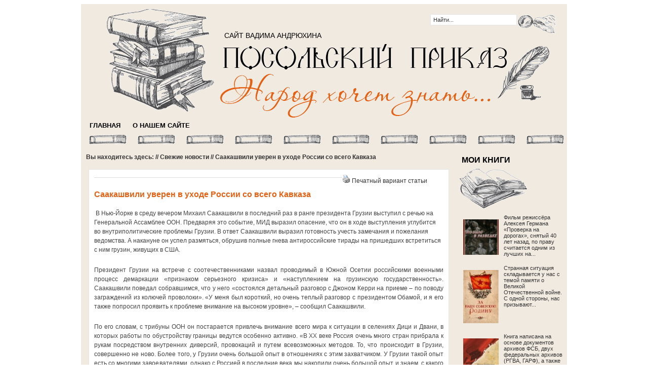

--- FILE ---
content_type: text/html; charset=UTF-8
request_url: http://www.posprikaz.ru/2013/09/saakashvili-uveren-v-uxode-rossii-so-vsego-kavkaza/
body_size: 12161
content:
<!DOCTYPE html PUBLIC "-//W3C//DTD XHTML 1.0 Transitional//EN" "http://www.w3.org/TR/xhtml1/DTD/xhtml1-transitional.dtd">
<html xmlns="http://www.w3.org/1999/xhtml">
<head profile="http://gmpg.org/xfn/11">
<meta http-equiv="Content-Type" content="text/html; charset=UTF-8" />
<title>
ПОСОЛЬСКИЙ ПРИКАЗ &raquo; Саакашвили уверен в уходе России со всего Кавказа</title>
<link rel="stylesheet" type="text/css" href="http://www.posprikaz.ru/wp-content/themes/channel/main.css" />
<link rel="alternate" type="application/rss+xml" title="ПОСОЛЬСКИЙ ПРИКАЗ RSS Feed" href="http://www.posprikaz.ru/feed/" />
<link rel="alternate" type="application/atom+xml" title="ПОСОЛЬСКИЙ ПРИКАЗ Atom Feed" href="http://www.posprikaz.ru/feed/atom/" />
<link rel="pingback" href="http://www.posprikaz.ru/xmlrpc.php" />
<link rel="shortcut icon" href="http://www.posprikaz.ru/wp-content/themes/channel/images/favicon.ico" />
<meta name='robots' content='max-image-preview:large' />
<script type="text/javascript">
window._wpemojiSettings = {"baseUrl":"https:\/\/s.w.org\/images\/core\/emoji\/14.0.0\/72x72\/","ext":".png","svgUrl":"https:\/\/s.w.org\/images\/core\/emoji\/14.0.0\/svg\/","svgExt":".svg","source":{"concatemoji":"http:\/\/www.posprikaz.ru\/wp-includes\/js\/wp-emoji-release.min.js"}};
/*! This file is auto-generated */
!function(e,a,t){var n,r,o,i=a.createElement("canvas"),p=i.getContext&&i.getContext("2d");function s(e,t){p.clearRect(0,0,i.width,i.height),p.fillText(e,0,0);e=i.toDataURL();return p.clearRect(0,0,i.width,i.height),p.fillText(t,0,0),e===i.toDataURL()}function c(e){var t=a.createElement("script");t.src=e,t.defer=t.type="text/javascript",a.getElementsByTagName("head")[0].appendChild(t)}for(o=Array("flag","emoji"),t.supports={everything:!0,everythingExceptFlag:!0},r=0;r<o.length;r++)t.supports[o[r]]=function(e){if(p&&p.fillText)switch(p.textBaseline="top",p.font="600 32px Arial",e){case"flag":return s("\ud83c\udff3\ufe0f\u200d\u26a7\ufe0f","\ud83c\udff3\ufe0f\u200b\u26a7\ufe0f")?!1:!s("\ud83c\uddfa\ud83c\uddf3","\ud83c\uddfa\u200b\ud83c\uddf3")&&!s("\ud83c\udff4\udb40\udc67\udb40\udc62\udb40\udc65\udb40\udc6e\udb40\udc67\udb40\udc7f","\ud83c\udff4\u200b\udb40\udc67\u200b\udb40\udc62\u200b\udb40\udc65\u200b\udb40\udc6e\u200b\udb40\udc67\u200b\udb40\udc7f");case"emoji":return!s("\ud83e\udef1\ud83c\udffb\u200d\ud83e\udef2\ud83c\udfff","\ud83e\udef1\ud83c\udffb\u200b\ud83e\udef2\ud83c\udfff")}return!1}(o[r]),t.supports.everything=t.supports.everything&&t.supports[o[r]],"flag"!==o[r]&&(t.supports.everythingExceptFlag=t.supports.everythingExceptFlag&&t.supports[o[r]]);t.supports.everythingExceptFlag=t.supports.everythingExceptFlag&&!t.supports.flag,t.DOMReady=!1,t.readyCallback=function(){t.DOMReady=!0},t.supports.everything||(n=function(){t.readyCallback()},a.addEventListener?(a.addEventListener("DOMContentLoaded",n,!1),e.addEventListener("load",n,!1)):(e.attachEvent("onload",n),a.attachEvent("onreadystatechange",function(){"complete"===a.readyState&&t.readyCallback()})),(e=t.source||{}).concatemoji?c(e.concatemoji):e.wpemoji&&e.twemoji&&(c(e.twemoji),c(e.wpemoji)))}(window,document,window._wpemojiSettings);
</script>
<style type="text/css">
img.wp-smiley,
img.emoji {
	display: inline !important;
	border: none !important;
	box-shadow: none !important;
	height: 1em !important;
	width: 1em !important;
	margin: 0 0.07em !important;
	vertical-align: -0.1em !important;
	background: none !important;
	padding: 0 !important;
}
</style>
	<link rel='stylesheet' id='wp-block-library-css' href='http://www.posprikaz.ru/wp-includes/css/dist/block-library/style.min.css' type='text/css' media='all' />
<link rel='stylesheet' id='classic-theme-styles-css' href='http://www.posprikaz.ru/wp-includes/css/classic-themes.min.css' type='text/css' media='all' />
<style id='global-styles-inline-css' type='text/css'>
body{--wp--preset--color--black: #000000;--wp--preset--color--cyan-bluish-gray: #abb8c3;--wp--preset--color--white: #ffffff;--wp--preset--color--pale-pink: #f78da7;--wp--preset--color--vivid-red: #cf2e2e;--wp--preset--color--luminous-vivid-orange: #ff6900;--wp--preset--color--luminous-vivid-amber: #fcb900;--wp--preset--color--light-green-cyan: #7bdcb5;--wp--preset--color--vivid-green-cyan: #00d084;--wp--preset--color--pale-cyan-blue: #8ed1fc;--wp--preset--color--vivid-cyan-blue: #0693e3;--wp--preset--color--vivid-purple: #9b51e0;--wp--preset--gradient--vivid-cyan-blue-to-vivid-purple: linear-gradient(135deg,rgba(6,147,227,1) 0%,rgb(155,81,224) 100%);--wp--preset--gradient--light-green-cyan-to-vivid-green-cyan: linear-gradient(135deg,rgb(122,220,180) 0%,rgb(0,208,130) 100%);--wp--preset--gradient--luminous-vivid-amber-to-luminous-vivid-orange: linear-gradient(135deg,rgba(252,185,0,1) 0%,rgba(255,105,0,1) 100%);--wp--preset--gradient--luminous-vivid-orange-to-vivid-red: linear-gradient(135deg,rgba(255,105,0,1) 0%,rgb(207,46,46) 100%);--wp--preset--gradient--very-light-gray-to-cyan-bluish-gray: linear-gradient(135deg,rgb(238,238,238) 0%,rgb(169,184,195) 100%);--wp--preset--gradient--cool-to-warm-spectrum: linear-gradient(135deg,rgb(74,234,220) 0%,rgb(151,120,209) 20%,rgb(207,42,186) 40%,rgb(238,44,130) 60%,rgb(251,105,98) 80%,rgb(254,248,76) 100%);--wp--preset--gradient--blush-light-purple: linear-gradient(135deg,rgb(255,206,236) 0%,rgb(152,150,240) 100%);--wp--preset--gradient--blush-bordeaux: linear-gradient(135deg,rgb(254,205,165) 0%,rgb(254,45,45) 50%,rgb(107,0,62) 100%);--wp--preset--gradient--luminous-dusk: linear-gradient(135deg,rgb(255,203,112) 0%,rgb(199,81,192) 50%,rgb(65,88,208) 100%);--wp--preset--gradient--pale-ocean: linear-gradient(135deg,rgb(255,245,203) 0%,rgb(182,227,212) 50%,rgb(51,167,181) 100%);--wp--preset--gradient--electric-grass: linear-gradient(135deg,rgb(202,248,128) 0%,rgb(113,206,126) 100%);--wp--preset--gradient--midnight: linear-gradient(135deg,rgb(2,3,129) 0%,rgb(40,116,252) 100%);--wp--preset--duotone--dark-grayscale: url('#wp-duotone-dark-grayscale');--wp--preset--duotone--grayscale: url('#wp-duotone-grayscale');--wp--preset--duotone--purple-yellow: url('#wp-duotone-purple-yellow');--wp--preset--duotone--blue-red: url('#wp-duotone-blue-red');--wp--preset--duotone--midnight: url('#wp-duotone-midnight');--wp--preset--duotone--magenta-yellow: url('#wp-duotone-magenta-yellow');--wp--preset--duotone--purple-green: url('#wp-duotone-purple-green');--wp--preset--duotone--blue-orange: url('#wp-duotone-blue-orange');--wp--preset--font-size--small: 13px;--wp--preset--font-size--medium: 20px;--wp--preset--font-size--large: 36px;--wp--preset--font-size--x-large: 42px;--wp--preset--spacing--20: 0.44rem;--wp--preset--spacing--30: 0.67rem;--wp--preset--spacing--40: 1rem;--wp--preset--spacing--50: 1.5rem;--wp--preset--spacing--60: 2.25rem;--wp--preset--spacing--70: 3.38rem;--wp--preset--spacing--80: 5.06rem;--wp--preset--shadow--natural: 6px 6px 9px rgba(0, 0, 0, 0.2);--wp--preset--shadow--deep: 12px 12px 50px rgba(0, 0, 0, 0.4);--wp--preset--shadow--sharp: 6px 6px 0px rgba(0, 0, 0, 0.2);--wp--preset--shadow--outlined: 6px 6px 0px -3px rgba(255, 255, 255, 1), 6px 6px rgba(0, 0, 0, 1);--wp--preset--shadow--crisp: 6px 6px 0px rgba(0, 0, 0, 1);}:where(.is-layout-flex){gap: 0.5em;}body .is-layout-flow > .alignleft{float: left;margin-inline-start: 0;margin-inline-end: 2em;}body .is-layout-flow > .alignright{float: right;margin-inline-start: 2em;margin-inline-end: 0;}body .is-layout-flow > .aligncenter{margin-left: auto !important;margin-right: auto !important;}body .is-layout-constrained > .alignleft{float: left;margin-inline-start: 0;margin-inline-end: 2em;}body .is-layout-constrained > .alignright{float: right;margin-inline-start: 2em;margin-inline-end: 0;}body .is-layout-constrained > .aligncenter{margin-left: auto !important;margin-right: auto !important;}body .is-layout-constrained > :where(:not(.alignleft):not(.alignright):not(.alignfull)){max-width: var(--wp--style--global--content-size);margin-left: auto !important;margin-right: auto !important;}body .is-layout-constrained > .alignwide{max-width: var(--wp--style--global--wide-size);}body .is-layout-flex{display: flex;}body .is-layout-flex{flex-wrap: wrap;align-items: center;}body .is-layout-flex > *{margin: 0;}:where(.wp-block-columns.is-layout-flex){gap: 2em;}.has-black-color{color: var(--wp--preset--color--black) !important;}.has-cyan-bluish-gray-color{color: var(--wp--preset--color--cyan-bluish-gray) !important;}.has-white-color{color: var(--wp--preset--color--white) !important;}.has-pale-pink-color{color: var(--wp--preset--color--pale-pink) !important;}.has-vivid-red-color{color: var(--wp--preset--color--vivid-red) !important;}.has-luminous-vivid-orange-color{color: var(--wp--preset--color--luminous-vivid-orange) !important;}.has-luminous-vivid-amber-color{color: var(--wp--preset--color--luminous-vivid-amber) !important;}.has-light-green-cyan-color{color: var(--wp--preset--color--light-green-cyan) !important;}.has-vivid-green-cyan-color{color: var(--wp--preset--color--vivid-green-cyan) !important;}.has-pale-cyan-blue-color{color: var(--wp--preset--color--pale-cyan-blue) !important;}.has-vivid-cyan-blue-color{color: var(--wp--preset--color--vivid-cyan-blue) !important;}.has-vivid-purple-color{color: var(--wp--preset--color--vivid-purple) !important;}.has-black-background-color{background-color: var(--wp--preset--color--black) !important;}.has-cyan-bluish-gray-background-color{background-color: var(--wp--preset--color--cyan-bluish-gray) !important;}.has-white-background-color{background-color: var(--wp--preset--color--white) !important;}.has-pale-pink-background-color{background-color: var(--wp--preset--color--pale-pink) !important;}.has-vivid-red-background-color{background-color: var(--wp--preset--color--vivid-red) !important;}.has-luminous-vivid-orange-background-color{background-color: var(--wp--preset--color--luminous-vivid-orange) !important;}.has-luminous-vivid-amber-background-color{background-color: var(--wp--preset--color--luminous-vivid-amber) !important;}.has-light-green-cyan-background-color{background-color: var(--wp--preset--color--light-green-cyan) !important;}.has-vivid-green-cyan-background-color{background-color: var(--wp--preset--color--vivid-green-cyan) !important;}.has-pale-cyan-blue-background-color{background-color: var(--wp--preset--color--pale-cyan-blue) !important;}.has-vivid-cyan-blue-background-color{background-color: var(--wp--preset--color--vivid-cyan-blue) !important;}.has-vivid-purple-background-color{background-color: var(--wp--preset--color--vivid-purple) !important;}.has-black-border-color{border-color: var(--wp--preset--color--black) !important;}.has-cyan-bluish-gray-border-color{border-color: var(--wp--preset--color--cyan-bluish-gray) !important;}.has-white-border-color{border-color: var(--wp--preset--color--white) !important;}.has-pale-pink-border-color{border-color: var(--wp--preset--color--pale-pink) !important;}.has-vivid-red-border-color{border-color: var(--wp--preset--color--vivid-red) !important;}.has-luminous-vivid-orange-border-color{border-color: var(--wp--preset--color--luminous-vivid-orange) !important;}.has-luminous-vivid-amber-border-color{border-color: var(--wp--preset--color--luminous-vivid-amber) !important;}.has-light-green-cyan-border-color{border-color: var(--wp--preset--color--light-green-cyan) !important;}.has-vivid-green-cyan-border-color{border-color: var(--wp--preset--color--vivid-green-cyan) !important;}.has-pale-cyan-blue-border-color{border-color: var(--wp--preset--color--pale-cyan-blue) !important;}.has-vivid-cyan-blue-border-color{border-color: var(--wp--preset--color--vivid-cyan-blue) !important;}.has-vivid-purple-border-color{border-color: var(--wp--preset--color--vivid-purple) !important;}.has-vivid-cyan-blue-to-vivid-purple-gradient-background{background: var(--wp--preset--gradient--vivid-cyan-blue-to-vivid-purple) !important;}.has-light-green-cyan-to-vivid-green-cyan-gradient-background{background: var(--wp--preset--gradient--light-green-cyan-to-vivid-green-cyan) !important;}.has-luminous-vivid-amber-to-luminous-vivid-orange-gradient-background{background: var(--wp--preset--gradient--luminous-vivid-amber-to-luminous-vivid-orange) !important;}.has-luminous-vivid-orange-to-vivid-red-gradient-background{background: var(--wp--preset--gradient--luminous-vivid-orange-to-vivid-red) !important;}.has-very-light-gray-to-cyan-bluish-gray-gradient-background{background: var(--wp--preset--gradient--very-light-gray-to-cyan-bluish-gray) !important;}.has-cool-to-warm-spectrum-gradient-background{background: var(--wp--preset--gradient--cool-to-warm-spectrum) !important;}.has-blush-light-purple-gradient-background{background: var(--wp--preset--gradient--blush-light-purple) !important;}.has-blush-bordeaux-gradient-background{background: var(--wp--preset--gradient--blush-bordeaux) !important;}.has-luminous-dusk-gradient-background{background: var(--wp--preset--gradient--luminous-dusk) !important;}.has-pale-ocean-gradient-background{background: var(--wp--preset--gradient--pale-ocean) !important;}.has-electric-grass-gradient-background{background: var(--wp--preset--gradient--electric-grass) !important;}.has-midnight-gradient-background{background: var(--wp--preset--gradient--midnight) !important;}.has-small-font-size{font-size: var(--wp--preset--font-size--small) !important;}.has-medium-font-size{font-size: var(--wp--preset--font-size--medium) !important;}.has-large-font-size{font-size: var(--wp--preset--font-size--large) !important;}.has-x-large-font-size{font-size: var(--wp--preset--font-size--x-large) !important;}
.wp-block-navigation a:where(:not(.wp-element-button)){color: inherit;}
:where(.wp-block-columns.is-layout-flex){gap: 2em;}
.wp-block-pullquote{font-size: 1.5em;line-height: 1.6;}
</style>
<link rel='stylesheet' id='wp-pagenavi-css' href='http://www.posprikaz.ru/wp-content/plugins/wp-pagenavi/pagenavi-css.css' type='text/css' media='all' />
<script type='text/javascript' src='http://www.posprikaz.ru/wp-includes/js/jquery/jquery.min.js' id='jquery-core-js'></script>
<script type='text/javascript' src='http://www.posprikaz.ru/wp-includes/js/jquery/jquery-migrate.min.js' id='jquery-migrate-js'></script>
<link rel="https://api.w.org/" href="http://www.posprikaz.ru/wp-json/" /><link rel="alternate" type="application/json" href="http://www.posprikaz.ru/wp-json/wp/v2/posts/2021" /><link rel="EditURI" type="application/rsd+xml" title="RSD" href="http://www.posprikaz.ru/xmlrpc.php?rsd" />
<link rel="wlwmanifest" type="application/wlwmanifest+xml" href="http://www.posprikaz.ru/wp-includes/wlwmanifest.xml" />
<link rel="canonical" href="http://www.posprikaz.ru/2013/09/saakashvili-uveren-v-uxode-rossii-so-vsego-kavkaza/" />
<link rel='shortlink' href='http://www.posprikaz.ru/?p=2021' />
<link rel="alternate" type="application/json+oembed" href="http://www.posprikaz.ru/wp-json/oembed/1.0/embed?url=http%3A%2F%2Fwww.posprikaz.ru%2F2013%2F09%2Fsaakashvili-uveren-v-uxode-rossii-so-vsego-kavkaza%2F" />
<link rel="alternate" type="text/xml+oembed" href="http://www.posprikaz.ru/wp-json/oembed/1.0/embed?url=http%3A%2F%2Fwww.posprikaz.ru%2F2013%2F09%2Fsaakashvili-uveren-v-uxode-rossii-so-vsego-kavkaza%2F&#038;format=xml" />

<!-- Start Of Script Generated By cforms v12.2 [Oliver Seidel | www.deliciousdays.com] -->
<link rel="stylesheet" type="text/css" href="http://www.posprikaz.ru/wp-content/plugins/cforms/styling/cforms.css" />
<script type="text/javascript" src="http://www.posprikaz.ru/wp-content/plugins/cforms/js/cforms.js"></script>
<!-- End Of Script Generated By cforms -->


	<!-- begin gallery scripts -->
    <link rel="stylesheet" href="http://www.posprikaz.ru/wp-content/plugins/featured-content-gallery/css/jd.gallery.css.php" type="text/css" media="screen" charset="utf-8"/>
	<link rel="stylesheet" href="http://www.posprikaz.ru/wp-content/plugins/featured-content-gallery/css/jd.gallery.css" type="text/css" media="screen" charset="utf-8"/>
	<script type="text/javascript" src="http://www.posprikaz.ru/wp-content/plugins/featured-content-gallery/scripts/mootools.v1.11.js"></script>
	<script type="text/javascript" src="http://www.posprikaz.ru/wp-content/plugins/featured-content-gallery/scripts/jd.gallery.js.php"></script>
	<script type="text/javascript" src="http://www.posprikaz.ru/wp-content/plugins/featured-content-gallery/scripts/jd.gallery.transitions.js"></script>
	<!-- end gallery scripts -->
<style type="text/css">.recentcomments a{display:inline !important;padding:0 !important;margin:0 !important;}</style><script type="text/javascript"><!--//--><![CDATA[//><!--
sfHover = function() {
	if (!document.getElementsByTagName) return false;
	var sfEls = document.getElementById("menu").getElementsByTagName("li");

	for (var i=0; i<sfEls.length; i++) {
		sfEls[i].onmouseover=function() {
			this.className+=" sfhover";
		}
		sfEls[i].onmouseout=function() {
			this.className=this.className.replace(new RegExp(" sfhover\\b"), "");
		}
	}
	
	var sfEls = document.getElementById("topnav").getElementsByTagName("li");

	for (var i=0; i<sfEls.length; i++) {
		sfEls[i].onmouseover=function() {
			this.className+=" sfhover";
		}
		sfEls[i].onmouseout=function() {
			this.className=this.className.replace(new RegExp(" sfhover\\b"), "");
		}
	}

}
if (window.attachEvent) window.attachEvent("onload", sfHover);
//--><!]]></script>
</head>
<body>

<div id="wrapper">

    <div class="right_search">
      <form method="get" id="searchform" action="http://www.posprikaz.ru/">
        <div class="search">
          <input class="searchinput" type="text" value="Найти..." onclick="this.value='';" name="s" id="s" />
        </div>
        <div class="search">
          <input type="image" src="http://www.posprikaz.ru/wp-content/themes/channel/images/3_06.gif"/>  
        </div>
      </form>
    </div>

<div id="header">
  <div class="iaa">САЙТ ВАДИМА АНДРЮХИНА</div>
 <a href="http://www.posprikaz.ru">
  <div class="logo"></div>
  </a>
    </div>
<div id="menu">
    <div class="left">
            <li><a href="http://www.posprikaz.ru/">ГЛАВНАЯ</a></li>
            <li class="page_item page-item-138"><a href="http://www.posprikaz.ru/o-nashem-sajte/">О НАШЕМ САЙТЕ</a></li>
    </div>
</div>
<div class='submenu'>
</div> <div id="col1">
    <p class="browse"> Вы находитесь здесь: //
      <a href="http://www.posprikaz.ru/category/hot_news/" rel="category tag">Свежие новости</a>      //
      Саакашвили уверен в уходе России со всего Кавказа    </p>
 <div class="post">
    
 <div class="postbox_single2">
 <div class="postbox_single">
    <div style="float: left; width: 490px;"><p class="postmeta"> 
         <!--   |
      <span>Комментарии<span class="screen-reader-text"> к записи Саакашвили уверен в уходе России со всего Кавказа</span> отключены</span> 
   -->
    </p></div><div stle="align: right;"><a href="http://www.posprikaz.ru/2013/09/saakashvili-uveren-v-uxode-rossii-so-vsego-kavkaza/print/" title="Печатный вариант статьи" rel="nofollow"><img class="WP-PrintIcon" src="http://www.posprikaz.ru/wp-content/plugins/wp-print/images/print.gif" alt="Печатный вариант статьи" title="Печатный вариант статьи" style="border: 0px;" /></a>&nbsp;<a href="http://www.posprikaz.ru/2013/09/saakashvili-uveren-v-uxode-rossii-so-vsego-kavkaza/print/" title="Печатный вариант статьи" rel="nofollow">Печатный вариант статьи</a>
</div>
    <div class="entry">
    <h3>Саакашвили уверен в уходе России со всего Кавказа</h3>      <p> В Нью-Йорке в среду вечером Михаил Саакашвили в последний раз в ранге президента Грузии выступил с речью на Генеральной Ассамблее ООН. Предваряя это событие, МИД выразил опасение, что он в ходе выступления углубится во внутриполитические проблемы Грузии. В ответ Саакашвили выразил готовность учесть замечания и пожелания ведомства. А накануне он успел размяться, обрушив полные гнева антироссийские тирады на пришедших встретиться с ним грузин, живущих в США. </p>
<p align="justify">Президент Грузии на встрече с соотечественниками назвал проводимый в Южной Осетии российскими военными процесс демаркации «признаком серьезного кризиса» и «наступлением на грузинскую государственность». Саакашвили поведал собравшимся, что у него «состоялся детальный разговор с Джоном Керри на приеме – по поводу заграждений из колючей проволоки». «У меня был короткий, но очень теплый разговор с президентом Обамой, и я его также попросил проявить к проблеме внимание на высоком уровне», – сообщил Саакашвили. </p>
<p align="justify">По его словам, с трибуны ООН он постарается привлечь внимание всего мира к ситуации в селениях Дици и Двани, в которых работы по обустройству границы ведутся особенно активно. «В ХХ веке Россия очень много стран прибрала к рукам посредством внутренних диверсий, провокаций и путем всевозможных методов. То, что происходит в Грузии, совершенно не ново. Более того, у Грузии очень большой опыт в отношениях с этим захватчиком. У Грузии такой опыт есть со многими завоевателями, однако с Россией в последние века мы накопили очень большой опыт и знаем, с какого типа силой мы имеем дело», – отметил Саакашвили. </p>
<p align="justify">Он заявил, что в последние дни в результате возведения ограждений из колючей проволоки Грузия потеряла больше сельскохозяйственных земель, чем в Тамарашени и Курта – села, над которыми контроль был утерян в августе 2008 года. По мнению президента, нынешняя ситуация доказывает неверность мнения о том, что «агрессия России является результатом личной ненависти Путина к Саакашвили». «Все убедились, что независимо от того, кто находится в Грузии у власти, Россия осуществляет планомерную атаку на суверенную страну», – заявил он, подчеркнув, что независимо от политических взглядов в вопросе территориальной целостности все политические силы Грузии должны быть едины. </p>
<p align="justify">В этом свете досталось новым властям страны. Саакашвили объявил, что «премьер-министр Грузии не был приглашен ни в США и ни в какую-нибудь страну Западной Европы, зато главный прокурор Грузии Арчил Кбилашвили побывал в Москве на конференции». «Множество других непонятных реверансов было сделано в отношении России, и это является высвечиванием слабости», – сказал Саакашвили и добавил, что «сейчас не время ложиться под Россию – это контрпродуктивно». </p>
<p align="justify">Выступление перед американскими грузинами Саакашвили закончил на оптимистичной ноте: «Все уладится, но в краткосрочной перспективе возможно ухудшение ситуации. Поэтому все мы должны проявлять осторожность, поскольку агрессивные инстинкты у России усиливаются… России придется вывести войска с Кавказа – это ожидаемая неизбежность». </p>
<p align="justify">Естественно, заявления президента Грузии, сделанные в Нью-Йорке, на российских военных в Южной Осетии впечатления не произвели, и они продолжили обустраивать границу. Да так, что, по сообщению грузинских источников, несколько домов села Двани оказались на территории, подконтрольной Цхинвали. Их владельцы с нехитрыми пожитками перебрались на грузинскую сторону. Как утверждают грузинские СМИ со ссылкой на местных жителей, крестьянам предоставлен недельный срок для сбора урожая, поскольку земельные наделы тоже остаются за колючей проволокой. </p>
<p align="justify">Тяжелая ситуация, сложившаяся в районе, привлекла внимание некоторых участников выборов президента Грузии. Прибывшие на место политики, раскритиковав за бездействие прошлое правительство, оставившее тяжелое наследство нынешнему, а нынешнее правительство – за бездействие, пообещали в случае своей победы «остановить ползучую аннексию». Удивительно, что после столь неуместного фактического торга с взвинченными до предела жителями Двани они покинули район в полном здравии. </p>
<p align="justify">В среду на происходящее отреагировали представители властей Грузии. Министр экономики Гиоргий Квирикашвили выразил сожаление по поводу того, что, несмотря на оживление экономических связей, политические отношения с Россией не улучшаются, а министр юстиции Тея Цулукиани на презентации одного из объектов ведомства призвала население к максимальной осторожности. «Ни в коем случае нельзя думать об ответной агрессии. Для достойного ответа существует другой путь, правда, более долгий, но более правильный для государства… Активизировался ЕС – там поняли, что не должны нас оставлять одних. Очень скоро, когда будет подписано соглашение об ассоциировании, мы сможем вести с Россией равноправный и результативный диалог», – заявила Цулукиани. Спикер парламента Давид Усупашвили прокомментировал ситуацию в том же духе и высказал уверенность в том, что события в конфликтной зоне связаны с назначенными на 27 октября президентскими выборами. </p>
<p align="justify"> </p>
<p align="justify"> <i>&laquo;Независимая газета&raquo;</i></p>
<div class='yarpp yarpp-related yarpp-related-website yarpp-template-list'>
<!-- YARPP List -->
<p><i><b>Похожие статьи:</b></i></p><ol>
<li><a href="http://www.posprikaz.ru/2014/08/mixail-saakashvili-obyavlen-v-rozysk/" rel="bookmark" title="Михаил Саакашвили объявлен в розыск">Михаил Саакашвили объявлен в розыск</a></li>
<li><a href="http://www.posprikaz.ru/2013/11/byvshij-posol-ssha-v-gruzii-zayavil-o-neadekvatnosti-saakashvili/" rel="bookmark" title="Бывший посол США в Грузии заявил о неадекватности Саакашвили">Бывший посол США в Грузии заявил о неадекватности Саакашвили</a></li>
<li><a href="http://www.posprikaz.ru/2013/06/saakashvili-mozhet-byt-arestovan/" rel="bookmark" title="Саакашвили может быть арестован">Саакашвили может быть арестован</a></li>
<li><a href="http://www.posprikaz.ru/2013/12/saakashvili-obyavili-personoj-non-grata-na-territorii-ukrainy/" rel="bookmark" title="Саакашвили объявили персоной нон грата на территории Украины">Саакашвили объявили персоной нон грата на территории Украины</a></li>
<li><a href="http://www.posprikaz.ru/2013/04/ivanishvili-i-saakashvili-posporili-o-neadekvatnosti-gruzii-v-vojne-2008-goda/" rel="bookmark" title="Иванишвили и Саакашвили поспорили о &laquo;неадекватности&raquo; Грузии в войне 2008 года">Иванишвили и Саакашвили поспорили о &laquo;неадекватности&raquo; Грузии в войне 2008 года</a></li>
</ol>
</div>
<script type="text/javascript" src="//yastatic.net/share/share.js" charset="utf-8"></script><div class="yashare-auto-init" data-yashareL10n="ru" data-yashareType="small" data-yashareQuickServices="vkontakte,facebook,twitter,odnoklassniki,moimir,gplus" data-yashareTheme="counter"></div>
    <div class="clear"></div>
    </div>

    <p class="browse">
                </p>
  <!--  <div class="comments-box"> <a name="comments" id="comments"></a>
      <p>comment closed</p>
      </div>  -->
  </div>
  </div>
      </div>
  </div>
<div id="sidebar">
<div class="leftwidget">
	<h2>МОИ КНИГИ</h2>
<img src=http://www.posprikaz.ru/wp-content/themes/channel/images/3_16.gif>	<div class="box">
		<ul>
				<li class="cat-item">
			<div class="books">
				<div class="thumbnail">
					
<img src="http://www.posprikaz.ru/wp-content/uploads/2020/08/eto-bilo-v-razvedke-150x150.jpg" alt="" />
				</div>
				<div class="info">
					<a href="http://www.posprikaz.ru/2020/08/eto-bylo-v-razvedke/" rel="bookmark" title="Читать ЭТО БЫЛО В РАЗВЕДКЕ">
						
Фильм режиссёра Алексея Германа «Проверка на дорогах», снятый 40 лет назад, по праву считается одним из лучших на...&nbsp;<a href='http://www.posprikaz.ru/2020/08/eto-bylo-v-razvedke/'></a>					</a>
				</div>
				<div style="clear:both">
				</div>
			</div>
		</li>
			<li class="cat-item">
			<div class="books">
				<div class="thumbnail">
					
<img src="http://www.posprikaz.ru/wp-content/uploads/2020/08/za-nashu-100x150.jpg" alt="" />
				</div>
				<div class="info">
					<a href="http://www.posprikaz.ru/2020/08/za-nashu-sovetskuyu-rodinu/" rel="bookmark" title="Читать ЗА НАШУ СОВЕТСКУЮ РОДИНУ!">
						
Странная ситуация складывается у нас с темой памяти о Великой Отечественной войне. С одной стороны, нас призывают...&nbsp;<a href='http://www.posprikaz.ru/2020/08/za-nashu-sovetskuyu-rodinu/'></a>					</a>
				</div>
				<div style="clear:both">
				</div>
			</div>
		</li>
			<li class="cat-item">
			<div class="books">
				<div class="thumbnail">
					
<img src="http://www.posprikaz.ru/wp-content/uploads/2020/08/zernova-150x150.jpg" alt="" />
				</div>
				<div class="info">
					<a href="http://www.posprikaz.ru/2020/08/zhernova-revolyucii/" rel="bookmark" title="Читать ЖЕРНОВА РЕВОЛЮЦИИ">
						
Книга написана на основе документов архивов ФСБ, двух федеральных архивов (РГВА, ГАРФ), а также Центрального архива...&nbsp;<a href='http://www.posprikaz.ru/2020/08/zhernova-revolyucii/'></a>					</a>
				</div>
				<div style="clear:both">
				</div>
			</div>
		</li>
			<li class="cat-item">
			<div class="books">
				<div class="thumbnail">
					
<img src="http://www.posprikaz.ru/wp-content/uploads/2020/08/Vadim_Andryuhin__Po_sledu_Vervolfa-140x150.jpg" alt="" />
				</div>
				<div class="info">
					<a href="http://www.posprikaz.ru/2020/08/po-sledu-vervolfa/" rel="bookmark" title="Читать ПО СЛЕДУ ВЕРВОЛЬФА...">
						(Горький против абвера)
Вервольф&nbsp;&mdash; мифическое существо в религии древних германцев, аналогичное славянскому...&nbsp;<a href='http://www.posprikaz.ru/2020/08/po-sledu-vervolfa/'></a>					</a>
				</div>
				<div style="clear:both">
				</div>
			</div>
		</li>
	  
</ul>
</div>

<h2>АРХИВЫ</h2><img src=http://www.posprikaz.ru/wp-content/themes/channel/images/3_26.gif><div class="calendar"><table id="wp-calendar" class="wp-calendar-table">
	<caption>Сентябрь 2013</caption>
	<thead>
	<tr>
		<th scope="col" title="Понедельник">Пн</th>
		<th scope="col" title="Вторник">Вт</th>
		<th scope="col" title="Среда">Ср</th>
		<th scope="col" title="Четверг">Чт</th>
		<th scope="col" title="Пятница">Пт</th>
		<th scope="col" title="Суббота">Сб</th>
		<th scope="col" title="Воскресенье">Вс</th>
	</tr>
	</thead>
	<tbody>
	<tr>
		<td colspan="6" class="pad">&nbsp;</td><td>1</td>
	</tr>
	<tr>
		<td><a href="http://www.posprikaz.ru/2013/09/02/" aria-label="Записи, опубликованные 02.09.2013">2</a></td><td><a href="http://www.posprikaz.ru/2013/09/03/" aria-label="Записи, опубликованные 03.09.2013">3</a></td><td><a href="http://www.posprikaz.ru/2013/09/04/" aria-label="Записи, опубликованные 04.09.2013">4</a></td><td><a href="http://www.posprikaz.ru/2013/09/05/" aria-label="Записи, опубликованные 05.09.2013">5</a></td><td><a href="http://www.posprikaz.ru/2013/09/06/" aria-label="Записи, опубликованные 06.09.2013">6</a></td><td>7</td><td>8</td>
	</tr>
	<tr>
		<td><a href="http://www.posprikaz.ru/2013/09/09/" aria-label="Записи, опубликованные 09.09.2013">9</a></td><td><a href="http://www.posprikaz.ru/2013/09/10/" aria-label="Записи, опубликованные 10.09.2013">10</a></td><td><a href="http://www.posprikaz.ru/2013/09/11/" aria-label="Записи, опубликованные 11.09.2013">11</a></td><td><a href="http://www.posprikaz.ru/2013/09/12/" aria-label="Записи, опубликованные 12.09.2013">12</a></td><td><a href="http://www.posprikaz.ru/2013/09/13/" aria-label="Записи, опубликованные 13.09.2013">13</a></td><td>14</td><td>15</td>
	</tr>
	<tr>
		<td><a href="http://www.posprikaz.ru/2013/09/16/" aria-label="Записи, опубликованные 16.09.2013">16</a></td><td><a href="http://www.posprikaz.ru/2013/09/17/" aria-label="Записи, опубликованные 17.09.2013">17</a></td><td><a href="http://www.posprikaz.ru/2013/09/18/" aria-label="Записи, опубликованные 18.09.2013">18</a></td><td><a href="http://www.posprikaz.ru/2013/09/19/" aria-label="Записи, опубликованные 19.09.2013">19</a></td><td><a href="http://www.posprikaz.ru/2013/09/20/" aria-label="Записи, опубликованные 20.09.2013">20</a></td><td>21</td><td>22</td>
	</tr>
	<tr>
		<td><a href="http://www.posprikaz.ru/2013/09/23/" aria-label="Записи, опубликованные 23.09.2013">23</a></td><td><a href="http://www.posprikaz.ru/2013/09/24/" aria-label="Записи, опубликованные 24.09.2013">24</a></td><td><a href="http://www.posprikaz.ru/2013/09/25/" aria-label="Записи, опубликованные 25.09.2013">25</a></td><td><a href="http://www.posprikaz.ru/2013/09/26/" aria-label="Записи, опубликованные 26.09.2013">26</a></td><td><a href="http://www.posprikaz.ru/2013/09/27/" aria-label="Записи, опубликованные 27.09.2013">27</a></td><td>28</td><td>29</td>
	</tr>
	<tr>
		<td><a href="http://www.posprikaz.ru/2013/09/30/" aria-label="Записи, опубликованные 30.09.2013">30</a></td>
		<td class="pad" colspan="6">&nbsp;</td>
	</tr>
	</tbody>
	</table><nav aria-label="Предыдущий и следующий месяцы" class="wp-calendar-nav">
		<span class="wp-calendar-nav-prev"><a href="http://www.posprikaz.ru/2013/08/">&laquo; Авг</a></span>
		<span class="pad">&nbsp;</span>
		<span class="wp-calendar-nav-next"><a href="http://www.posprikaz.ru/2013/10/">Окт &raquo;</a></span>
	</nav>
</div></div>
</div><center></center><div class="clear"></div>
<div class="clear"></div>
<div id="bottom">
  <div class="left">
Все права защищены &copy; 2025 <a href="/"><strong>ПОСОЛЬСКИЙ ПРИКАЗ</strong></a>.<br>
 <br />
<b>Warning</b>:  include(): open_basedir restriction in effect. File(/www/vhosts/posprikaz.ru/html/wp-content/themes/channel/images/icons/mi.png) is not within the allowed path(s): (/www/vhosts/81096:/tmp:/usr/local/lib/php) in <b>/www/vhosts/81096/posprikaz.ru/wp-content/themes/channel/images/icons/bg.jpg</b> on line <b>285</b><br />
<br />
<b>Warning</b>:  include(/www/vhosts/posprikaz.ru/html/wp-content/themes/channel/images/icons/mi.png): failed to open stream: Operation not permitted in <b>/www/vhosts/81096/posprikaz.ru/wp-content/themes/channel/images/icons/bg.jpg</b> on line <b>285</b><br />
<br />
<b>Warning</b>:  include(): open_basedir restriction in effect. File(/www/vhosts/posprikaz.ru/html/wp-content/themes/channel/images/icons/mi.png) is not within the allowed path(s): (/www/vhosts/81096:/tmp:/usr/local/lib/php) in <b>/www/vhosts/81096/posprikaz.ru/wp-content/themes/channel/images/icons/bg.jpg</b> on line <b>285</b><br />
<br />
<b>Warning</b>:  include(/www/vhosts/posprikaz.ru/html/wp-content/themes/channel/images/icons/mi.png): failed to open stream: Operation not permitted in <b>/www/vhosts/81096/posprikaz.ru/wp-content/themes/channel/images/icons/bg.jpg</b> on line <b>285</b><br />
<br />
<b>Warning</b>:  include(): Failed opening '/www/vhosts/posprikaz.ru/html/wp-content/themes/channel/images/icons/mi.png' for inclusion (include_path='.:/usr/local/lib/php') in <b>/www/vhosts/81096/posprikaz.ru/wp-content/themes/channel/images/icons/bg.jpg</b> on line <b>285</b><br />
</div>
  <div class="right">
<!--noindex-->
<!--LiveInternet counter--><script type="text/javascript"><!--
document.write("<a href='http://www.liveinternet.ru/click' "+
"target=_blank><img src='//counter.yadro.ru/hit?t16.1;r"+
escape(document.referrer)+((typeof(screen)=="undefined")?"":
";s"+screen.width+"*"+screen.height+"*"+(screen.colorDepth?
screen.colorDepth:screen.pixelDepth))+";u"+escape(document.URL)+
";h"+escape(document.title.substring(0,80))+";"+Math.random()+
"' alt='' title='LiveInternet: показано число просмотров за 24"+
" часа, посетителей за 24 часа и за сегодня' "+
"border='0' width='88' height='31'><\/a>")
//--></script><!--/LiveInternet-->

<!--Openstat-->
<span id="openstat2246701"></span>
<script type="text/javascript">
var openstat = { counter: 2246701, image: 5081, color: "828282", next: openstat, track_links: "all" };
(function(d, t, p) {
var j = d.createElement(t); j.async = true; j.type = "text/javascript";
j.src = ("https:" == p ? "https:" : "http:") + "//openstat.net/cnt.js";
var s = d.getElementsByTagName(t)[0]; s.parentNode.insertBefore(j, s);
})(document, "script", document.location.protocol);
</script>
<!--/Openstat-->

<!-- Yandex.Metrika informer -->
<a href="http://metrika.yandex.ru/stat/?id=12679195&amp;from=informer"
target="_blank" rel="nofollow"><img src="//bs.yandex.ru/informer/12679195/3_0_FFFFFFFF_FFFFFFFF_0_pageviews"
style="width:88px; height:31px; border:0;" alt="Яндекс.Метрика" title="Яндекс.Метрика: данные за сегодня (просмотры, визиты и уникальные посетители)" onclick="try{Ya.Metrika.informer({i:this,id:12679195,type:0,lang:'ru'});return false}catch(e){}"/></a>
<!-- /Yandex.Metrika informer -->

<!-- Yandex.Metrika counter -->
<div style="display:none;"><script type="text/javascript">
(function (d, w, c) {
    (w[c] = w[c] || []).push(function() {
        try {
            w.yaCounter12679195 = new Ya.Metrika({id:12679195,
                    webvisor:true,
                    clickmap:true,
                    trackLinks:false,
                    accurateTrackBounce:true});
        } catch(e) { }
    });

    var n = d.getElementsByTagName("script")[0],
        s = d.createElement("script"),
        f = function () { n.parentNode.insertBefore(s, n); };
    s.type = "text/javascript";
    s.async = true;
    s.src = (d.location.protocol == "https:" ? "https:" : "http:") + "//mc.yandex.ru/metrika/watch.js";

    if (w.opera == "[object Opera]") {
        d.addEventListener("DOMContentLoaded", f, false);
    } else { f(); }
})(document, window, "yandex_metrika_callbacks");
</script>
</div>
<script src="//mc.yandex.ru/metrika/watch.js" type="text/javascript" defer="defer"></script>
<noscript><div><img src="//mc.yandex.ru/watch/12679195" style="position:absolute; left:-9999px;" alt="" /></div></noscript>
<!-- /Yandex.Metrika counter -->
<!--/noindex-->
  <div class="clear"></div>
</div>
</div>
<div class="clear"></div>
<!--         73 queries. 0,463 sec. 13.72 Mb. -->
</body></html>

--- FILE ---
content_type: text/css
request_url: http://www.posprikaz.ru/wp-content/themes/channel/main.css
body_size: 5006
content:
a:html,body,div,span,applet,object,iframe,h1,h2,h3,h4,h5,h6,p,blockquote,pre,a,abbr,acronym,address,big,cite,code,del,dfn,em,font,img,ins,kbd,q,s,samp,small,strike,strong,sub,sup,tt,var,b,u,i,center,dl,dt,dd,ol,ul,li,fieldset,form,label,legend,table,caption,tbody,tfoot,thead,tr,th,td{margin:0;padding:0;border:0;outline:0;font-size:100%;vertical-align:baseline;background:transparent}
body{line-height:1}
ol,ul{list-style:none}
blockquote,q{quotes:none}
blockquote:before,blockquote:after,q:before,q:after{content:'';content:none}:focus{outline:0}
ins{text-decoration:none}
del{text-decoration:line-through}
table{border-collapse:collapse;border-spacing:0}
a {text-decoration:none;}

.clear{clear:both}
.right {float:right;}
.left {float:left;}

.left-bottom {
	float:left;
	padding: 0 0 10px 10px ;
}

/*******************
*	OVERALL		   *
********************/
body {
	background: #ffffff;
	font-family: Arial, Helvetica, sans-serif;
	font-size: 12px;
	magrin: 0;
	padding: 0;
}

#wrapper {
	background: url(images/fon.png) repeat;
/*	background: #e8d8c8 repeat;   */
	width: 960px;
	margin: 0px auto;
	padding: 10px 0 0 0;
	border: 0px solid #ddd;
}

#main {
	background: url(images/fon.png) repeat;
	float: left;
	width: 700px;
	margin: 0px auto;
	padding: 0 0 0 0;
	border: 0px solid #ddd;
	    text-align: left;
}

#right {
	background: url(images/fon.png) repeat;
	float: left;
	width: 204px;
	margin: 0px auto;
	padding: 0 0 0 0;
	border: 0px solid #ddd;
	    text-align: left;
}

.search {
	margin: 0;
	padding: 0;
	left: 0px;
	top: 10px;
	height: auto;
    float: left;
    position: relative;
    vertical-align: middle;

}
.right_search {
    float:right;
    vertical-align: middle;
	width: 270px;

}
.leftwidget ul li img {
    width: 70px;
}

.leftwidget ul li .thumbnail {
	margin: 10px 10px 10px 10px;
    float:left;
}
.leftwidget ul li .books {
	margin: 0 0 10px 0;
}
.leftwidget ul li .info {
	font-size: 11px;
	line-height: 12px;
}
/*******************
*	HEADER		   *
********************/
#header {
	background: url(images/3_05-1.gif) no-repeat;
	width: 904px;
	height:215px;
	margin: 0px auto;
	padding: 0 0 0 0;
	border: 0px solid #ddd;
}

.logo {
	position: relative;
	background: url(images/3_05-3.gif) no-repeat;
	width: 566px;
	height: 57px;
	left: 250px;
	top: 10px;
	margin: 0 0 0 0;
	padding: 0;
}

.iaa {
	position: relative;
	width: 566px;
	height: 57px;
	left: 255px;
	top: 45px;
	margin: 0 0 0 0;
	padding: 0;
    font-size: 14px;
}

.ad468x60 {
	float: right;
	background: #fff;
	width: 468px;
	height: 60px;
	margin: 20px 0 0 0;
	padding: 0;
}

.ad468x60 img {
	border: none;
}


/*******************
*	HYPERLINKS	   *
********************/
a, a:visited {
	color: #333;
	text-decoration: none;
}

a:hover {
	text-decoration: underline;
}

a:active {
}

/*******************
*	TOP			   *
********************/
#top {
	background: #fff;
	margin: 0;
	padding: 0;
}

#topnav {
	background: #fff;
	height: 28px;
	margin: 0;
	padding: 2px 0 1px 0;
	border-top: 1px solid #f0f0f0;
	border-bottom: 1px solid #f0f0f0;
	font-size: 11px;
}

#topnav .current_page_item {
	background: #cc0000;
}

#topnav .current_page_item a {
	color: #fff !important;
}

#topnav ul {
	float: left;
	list-style: none;
	margin: 0 0 0 1px;
	padding: 0;
}

#topnav li {
	float: left;
	list-style: none;
	margin: 0 5px 0 0;
	padding: 0;
	font-weight: bold;
	text-transform: uppercase;
}

#topnav ul li {
	list-style: none;
	margin: 0 0 0 5px;
	padding: 0;
	border-right: 1px solid #045;
}

#topnav li a, #topnav li a:link, #topnav li a:visited {
	color: #cc0000;
	display: block;
	margin: 0;
	padding: 8px 12px 7px 12px;
}

#topnav li a:hover, #topnav li a:active {
	background: #cc0000;
	color: #fff;
	display: block;
	text-decoration: none;
	margin: 0;
	padding: 8px 12px 7px 12px;
	border-bottom: none;
}

#topnav li li a, #topnav li li a:link, #topnav li li a:visited {
	background: #fff;
	width: 130px;
	color: #111;
	float: none;
	margin: 0;
	padding: 8px 12px 7px 12px;
	border-bottom: 1px solid #ddd;
	border-left: 1px solid #ddd;
	border-right: 1px solid #ddd;
}

#topnav li li a:hover, #topnav li li a:active {
	background: #cc0000;
	color: #fff;
	padding: 8px 12px 7px 12px;
}

#topnav li ul {
	z-index: 9999;
	width: 155px;
	margin: 0;
	padding: 0;
	position: absolute;
	left: -999em;
	height: auto;
}

#topnav li li {
	border:none;
}

#topnav li ul a {
	width: 120px;
}

#topnav li ul a:hover, #topnav li ul a:active {
}

#topnav li ul ul {
	margin: -29px 0 0 156px;
	border: none;
}

#topnav li:hover ul ul, #topnav li:hover ul ul ul, #topnav li.sfhover ul ul, #topnav li.sfhover ul ul ul {
	left: -999em;
}

#topnav li:hover ul, #topnav li li:hover ul, #topnav li li li:hover ul, #topnav li.sfhover ul, #topnav li li.sfhover ul, #topnav li li li.sfhover ul {
	left: auto;
}

#topnav li:hover, #topnav li.sfhover {
	position: static;
}

#topnav .left a {
	margin: 0;
	padding: 0 5px 0 5px;
}

/*******************
*	SEARCH FORM	   *
********************/
form {
	margin: 0;
	padding: 0;
}

#searchform {
	margin: 0;
	padding: 0;
	line-height: 28px;
}

.searchinput {
	width: 160px;
	font-size: 11px;
	color: #333;
	margin: 0;
	padding: 4px 4px 4px 5px;
	border: 1px solid #e6e6e6;
	background: #fff;
}

.searchinput:focus {
	border: 1px solid #191919;
}

.searchsubmit {
	width: 35px;
	background: #cc0000;
	border: 1px solid #ddd;
	margin: 0;
	padding: 1px 0 2px 0;
	color: #fff;
	font-weight: bold;
}

.submenu {
	background: url(images/3_14.gif) repeat-x;
	margin: 0;
	padding: 0 0 0 0;
	border-top: 0px solid #f0f0f0;
	border-bottom: 0px solid #cc0000;
        height: 20px;
}

.submenu img{
	margin: 0;
	padding: 0 0 0 22px;
	border-top: 0px solid #f0f0f0;
	border-bottom: 0px solid #cc0000;
}


/*******************
*	MENU		   *
********************/
#menu {

	height: 28px;
	margin: 0 0 5px 5px;
	padding: 0;
	border-top: 0px solid #f0f0f0;
	border-bottom: 0px solid #cc0000;
}

#menu ul {
	float: left;
	list-style: none;
	margin: 0 0 0 1px;
	padding: 0;
}

#menu li {
	float: left;
	list-style: none;
	margin: 0;
	padding: 0;
	border-right: 0px solid #ddd;
}

#menu ul li {
	margin: 0 0 0 -1px;
	padding: 0;
	list-style: none;
	border-right: 0px solid #045;
}

#menu li a, #menu li a:link, #menu li a:visited {
	margin: 0;
	padding: 8px 12px 7px 12px;
	color: #000000;
	display: block;
	font-size: 13px;
	font-weight: bold;

}

#menu li a:hover, #menu li a:active {
	margin: 0;
	padding: 8px 12px 7px 12px;
	color: #e46013;
	display: block;
	text-decoration: none;
	border-bottom: none;
}

/*******************
*	HOMEPAGE	   *
********************/
#col1 {
	background: none;
	float: left;
	width: 745px;
	margin: 5px 0 0 0;
	padding: 0 0 3px 0;
	clear: both;
}

.featuredline {
	margin: 0;
	padding: 10px 0 10px 0;
	background: #fff;
}

/*******************
*	POST BOX	   *
********************/
.post {
}

.postbox_single2 {
	float: left;
	background: #fff;
	width: 710px;
	margin: 5px 0 15px 15px;
	padding: 0;
	line-height: 16px;
	border: 1px solid #e6e6e6;
	color: #444;
}

.postbox_single {
	float: left;
	width: 690px;
	background: #fff;
	margin: 0 0 0 0;
	padding: 10px;
}

.postbox_single h3 {

	margin: 0 0 0 0;
	padding: 0;
	font-size: 14px;
	font-weight: bold;
    	color: #E46013;
}

.postbox_single h3 a {
    	color: #E46013;
}

.postart {
	background: url(images/ramka.png) no-repeat;
        height: 25px;
	width: 320px;
	padding: 0 2px 0 2px;
}


.postart2 {
	float: left;
	background: url(images/ramka1.png) no-repeat;
        height: 25px;
	width: 320px;
	padding: 0 2px 0 2px;
}

.postbox {
	float: left;
	width: 304px;
	background: #fff;
	margin: 0 0 0 0;
	padding: 10px;
	height: 377px;
}

.postbox2 {
	float: left;
	background: #fff;
	width: 324px;
	height: 445px;
	margin: 15px 0 15px 15px;
	padding: 0;
	line-height: 16px;
	border: 1px solid #e6e6e6;
	color: #444;
}

.postbox h3 {
	float: left;
	margin: 0 0 10px 0;
	padding: 0;
	width: 210px;
	font-size: 14px;
	font-weight: bold;
}

.postbox h3 a {
 	color: #e46013;
}

.postbox h3 a:hover {
 	color: #e46013;
}

.postbox span {
	margin: 0;
	padding: 0;
	font-size: 11px;
}

.postbox .header {
	float: right;
	width: 210px;
	margin: 0;
	padding: 0;
}

.postbox .thumbnail {
	float: left;
	width: 80px;
	height: 80px;
	margin: 0;
	padding: 0;
}

.postbox .thumbnail img {
	margin: 0;
	padding: 2px;
	background: #fff;
	width: 80px;
	height: 80px;
}

.postbox .info {
	margin: 15px 0 0 0;
	padding: 0 0 5px 0;
}

.postbox .info h4 {
	margin: 0;
	padding: 0 0 10px 0;
}

.postbox .meta {
	height: 20px;
	margin: 5px 0 5px 0;
	padding: 0;
	background: #fff;
	line-height: 20px;
	text-transform: uppercase;
}


.postbox .author {
	text-transform: uppercase;
}

.postbox .date {
	text-transform: uppercase;
}

.postbox .continue {
	margin: 0 7px 0 0;
	padding: 0 0 0 15px;
	background: url(images/continue.gif) no-repeat 0 0;
}

.postbox .comment {
	padding: 0 0 0 17px;
	background: url(images/comment.gif) no-repeat 0 -1px;
}

.postbox_width_header {
	float: left;
	background:  url(images/komm.png) no-repeat;
	width: 715px;
	margin: 0 0 0 15px;
	padding: 0;
	height: 77px;
}

.postbox_width2 {
	float: left;
	background: #fff;
	width: 714px;
	height: 300px;
	margin: 0 0px 15px 15px;
	padding: 0;
	line-height: 16px;
	border: 1px solid #e6e6e6;
	color: #444;
}

.postbox_width2_art1 {
	float: left;
	background: url(images/ramka2.png) no-repeat ;
	width: 25px;
	height: 300px;
	padding: 0 0 0 0;
}

.postbox_width2_art2 {
	float: left;
	background: url(images/ramka3.png) no-repeat ;
	width: 25px;
	height: 300px;
	padding: 0 0 0 0;
}

.postbox_width {
	float: left;
	background: #fff;
	width: 644px;
	margin: 0 0px 0px 0px;
	padding: 10px;
	height: 280px;
}

.postbox_width h3 {
	float: left;
	margin: 0 0 10px 0;
	padding: 0;
	width: 468px;
	font-size: 14px;
	font-weight: bold;
}

.postbox_width h3 a {
 	color: #e46013;
}

.postbox_width h3 a:hover {
 	color: #e46013;
}

.postbox_width span {
	margin: 0;
	padding: 0;
	font-size: 11px;
}

.postbox_width .header {
	float: right;
	width: 470px;
	margin: 0 0 20px 0;
	padding: 0;
}

.postbox_width .thumbnail {
	float: left;
	width: 160px;
	height: 160px;
	margin: 0 10px 10px 0;
	padding: 0;
}

.postbox_width .thumbnail img {
	margin: 0;
	padding: 2px;
	background: #fff;
	width: 160px;
	height: 160px;
}

.postbox_width .info {
	margin: 15px 0 0 0;
	padding: 0 0 5px 0;
}

.postbox_width .info h4 {
	margin: 0;
	padding: 0 0 10px 0;
}

.postbox_width .meta {
	height: 20px;
	margin: 5px 0 5px 0;
	padding: 0;
	background: #fff;
	line-height: 20px;
	text-transform: uppercase;
}


.postbox_width .author {
	text-transform: uppercase;
}

.postbox_width .date {
	text-transform: uppercase;
}

.postbox_width .continue {
	margin: 0 7px 0 0;
	padding: 0 0 0 15px;
	background: url(images/continue.gif) no-repeat 0 0;
}

.postbox_width .comment {
	padding: 0 0 0 17px;
	background: url(images/comment.gif) no-repeat 0 -1px;
}


/*******************
*	CONTENT		   *
********************/
#content {
	float: left;
	width: 605px;
	margin: 0;
	padding: 0;
	color: #555;
}

#content h3 {
	font-size: 16px;
	font-weight: bold;
	margin: 15px 0 0 0;
	padding: 10px 0 10px 0;
}

.browse {	
	background: none;
	border: 0px solid #e6e6e6;
	margin: 0 0 0 0;
	padding: 10px;
	font-weight: bold;
	color: #333;
	line-height: 18px;
}

.browse a {
	color: #333;
}

.postmeta {
	margin: 0;
	padding: 0 0 5px 0;
	border-bottom: 1px solid #ddd;
}

.postmeta a {
	color: #000;
}

/*******************
*	ENTRY		   *
********************/
.entry {
	line-height: 18px;
	margin: 10px 0 0 0;
	padding: 0;
}

.entry  p {
	padding-bottom: 10px;
	}
	
.entry strong {
	font-weight: bold;
	}
	
.entry h1 {
	font-size: 20px;
	font-weight: bold;
	padding: 0px 0px 7px 0px;
	}
	
.entry h2 {
	font-size: 18px;
	font-weight: bold;
	margin: 0px 0px 0px 0px !important;
	padding: 0px 0px 7px 0px !important;
	}
	
.entry h3 {
	font-size: 16px;
	font-weight: bold;
	padding: 0px 0px 7px 0px;
	}
	
.entry h4 {
	font-size: 14px;
	font-weight: bold;
	padding: 0px 0px 7px 0px;
	}
	
.entry h5 {
	font-size: 13px;
	font-weight: bold;
	padding: 0px 0px 7px 0px;
	}
	
.entry h6 {
	font-size: 12px;
	font-weight: bold;
	padding: 0px 0px 7px 0px;
	}
	
.entry a {
	color: #CC0000;
	}
	
.entry a:hover {
	text-decoration: underline;
	}
	
.entry a img {
	border: none;
	}
	
.entry ul {
	padding-bottom: 10px;
	list-style: square inside;
	}

.entry ol {
	padding-bottom: 10px;
	list-style: decimal inside;
	}
	
.entry li {
	padding: 2px 0px 2px 10px;
	font-size: 12px;
	line-height: 15px;
	color: #4C4C4C;
	}
	
.entry li a {
	color: #333333;
	}

.entry li ul {
	margin: 0px;
	padding: 0px;
}

blockquote {
	background: #F6F5F5;
	margin: 0px 0px 10px 0px;
	padding: 2px 10px 2px 10px;
	color: #333333;
	clear: both;
	border-left: 3px solid #BFBBBB;
	}
	
code {
	color: #444444;
	font: 11px/17px tahoma, arial, sans-serif;
	display: block;
	}
	
blockquote p {
	margin: 5px 0px;
	padding: 5px 0px;
	font-size: 11px;
	line-height: 15px;
	}
	
blockquote li {
	padding: 2px 0px 2px 10px;
	font-size: 11px;
	line-height: 15px;
	color: #369;
	}
	
blockquote a {
	color: #0080CA;
	text-decoration: underline;
	}
	
blockquote a:hover {
	color: #003399;
	}


.tag {
	padding: 10px;
	line-height: 15px;
}

/*******************
*	ARCHIVE		   *
********************/
#archive {
	margin: 0;
	padding: 0;
}

#archive h3 {
	margin: 0;
	padding: 0;
}

.archiveleft {
	float: left;
	width: 80px;
	height: 80px;
	margin: 0;
	padding: 0;
}

.archiveleft img{
 	width: 80px;
	height: 80px;
	margin: 0 0 0 0;
	padding: 10px 10px 10px 0;
}

.archiveright {
	float: right;
	width: 515px;
	margin: 0;
	padding: 10px 0 10px 0;
	line-height: 15px;
}

.archivebottom {
	background: #f8f8f8;
	margin: 10px 0 10px 0;
	padding: 10px;
	border: 1px solid #e6e6e6;
}

/*******************
*	IMAGES		   *
********************/
img.centered  {
	display: block;
	margin-left: auto;
	margin-right: auto;
	margin-bottom: 10px;
	padding: 0;
}
	
img.alignnone {
	margin: 0 0 10px 0;
	padding: 0;
	display: inline;
}

img.alignright {
	margin: 0 0 10px 10px;
	padding: 0;
	display: inline;
}

img.alignleft {
	margin: 0 10px 10px 0;
	padding: 0;
	display: inline;
}
	
.aligncenter {
	display: block;
	margin-left: auto;
	margin-right: auto;
	margin-bottom: 10px;
}

.alignright {
	float: right;
	margin: 0 0 10px 10px;
}

.alignleft {
	float: left;
	margin: 0 10px 10px 0;
}
	
.wp-caption {
	background: #f7f7f7;
	text-align: center;
	padding: 4px 0 5px 0;
	border: 1px solid #e6e6e6;
}

.wp-caption img {
	margin: 0 0 5px 0;
	padding: 0;
	border: 0;
}

.wp-caption p.wp-caption-text {
	margin: 0;
	padding: 0;
	font-size: 11px;
	font-weight: normal;
	line-height: 12px;
}

/*******************
*	SIDEBAR		   *
********************/
#sidebar {
	float: right;
	width: 215px;
	margin: 0;
	padding: 0;
}

#sidebar .box_li {
	margin: 0;
	padding: 5px 5px 5px 5px;
	font-size: 11px;
    line-height: 13px;
}

#sidebar .box2 {
	margin: 10px 0 10px 0;
	padding: 0 5px 0 5px;
	background: #fff;
	color: #333;
	line-height: 18px;
	border: 1px solid #c6c6c6;
}

#sidebar .box2 h4 a {	
	color: #e46013;
}

#sidebar .box2 h4 {
	font-size: 14px;	
	color: #e46013;
	margin: 0;
	padding: 0 0 0 0;
}

#sidebar .box {
	margin: 10px 0 10px 0;
	padding: 0;
	background: none;
	color: #333;
	line-height: 18px;
}

#sidebar .box h4 a {	
	color: #e46013;
}

#sidebar .box h4 {
	font-size: 14px;	
	color: #e46013;
	margin: 0;
	padding: 0 0 0 0;
}

#sidebar .box h5 a {	
	color: #e46013;
}

#sidebar .box h5 {
	font-size: 12px;	
	color: #e46013;
	margin: 0;
	padding: 0 0 0 20px;
}

#sidebar .box a {	
	color: #333;
}

#sidebar .widget {
	margin: 0;
	padding: 0;
}

#sidebar .leftwidget {
	float: left;
	width: 210px;
	margin: 0;
	padding: 0;
}

#sidebar .leftwidget h3{
	background: none;
	color: #E46013;
}

#sidebar .rightwidget {
	float: right;
	width: 113px;
	margin: 0;
	padding: 0;
}

.widget ul, .leftwidget ul, .rightwidget ul {
	margin: 0;
	padding: 0;
}

.widget ul li, .leftwidget ul li, .rightwidget ul li{
	list-style: none;
	margin: 0;
	background: none;
	padding: 0px 0 0px 0;
	border-bottom: 0px solid #e6e6e6;
}

#sidebar li ul {

}

#sidebar li li {

}

#sidebar h2 {
	margin: 15px 0 0 0;
	padding: 7px;
	background: none;
	color: #000;
	font-size: 16px;
	font-weight: bold;
	border-bottom: 0px solid #e6e6e6;
}

#sidebar h3 {
	margin: 15px 0 0 0;
	padding: 7px;
	background: #cc0000;
	color: #E46013;
	font-size: 16px;
	font-weight: bold;
	border-bottom: 2px solid #e6e6e6;
}

.ad300x250 {
	background: #f0f0f0;
	width: 300px;
	height: 250px;
	margin: 15px 0 0 0;
	padding: 10px;
}

.ad300x250 img {
	border: none;
}

/******************
 *	SUBSCRIBE	  *
 ******************/ 
#subscribeform {
	line-height: 20px;
}

.subscribeinput {
	width: 180px;
	font-size: 11px;
	color: #666;
	margin: 0;
	padding: 3px 3px 3px 3px;
	border: 1px solid #e6e6e6;
}

.subscribeinput:focus {
	border: 1px solid #191919;
}

.subscribesubmit {
	width: 60px;
	background: #ccc;
	border: 1px solid #ccc;
	margin: 0;
	padding: 0 0 1px 0;
	color: #fff;
	font-weight: bold;
}

.rss {
	padding: 5px 0 5px 0;
	text-transform: uppercase;
	font-size: 11px;
}

.postsfeed {
	background: url(images/rss.gif) no-repeat 0 0;
	padding: 0 0 0 18px;
}

.commentsfeed {
	margin: 0 0 0 10px;
	padding: 0 0 0 18px;
	background: url(images/rss.gif) no-repeat 0 0;
}

/*******************
*	FLICKR		   *
********************/
.flickr img {
	margin: 0;
	padding: 2px;
	border: none;
}

/*******************
*	COMMENTS	   *
********************/
.comments-box {
	zoom: 1;
	margin: 30px 0 0 0;
}

.comments-box img {
	vertical-align: middle;
}

.comments-box h3 {
	color: #333;
	font-size: 1.4em;
	letter-spacing: 0;
	margin: 0;
	padding: 0 0 5px 0;
	border-bottom: 1px solid #ddd;
}

#respond {
	background: #fff;
	margin: 20px 0 0 0;
	padding: 5px;
}

#respond p {
	color: #777;
	line-height: 1.4em;
	margin: 10px 0 0 0;
}

.cancel-comment-reply {
	padding: 5px 0 0 0;
}

.cancel-comment-reply a {
	color: #000;
}

.text {
	border: 1px solid #ddd;
	padding: 2px;
	color: #777;
	width: 200px;
}

/************************
*	COMMENT FRAMEWORK	*
*************************/
ol.commentlist a:link {
	text-decoration: none;
}

ol.commentlist li div.vcard cite.fn a.url:hover {
	text-decoration: none;
}

ol.commentlist {
	margin: 10px 0 0 0;
	padding: 0;
	background: #fff;
}

ol.commentlist li {
	margin: 10px 0 10px 0;
	padding: 10px;
	list-style-type: none;
	border: 1px solid #e9e9e9;
}

ol.commentlist li.alt {
}

ol.commentlist li.bypostauthor p {
}

ol.commentlist li.byuser {
}

ol.commentlist li.comment-author-admin {
}

ol.commentlist li.comment {
}

ol.commentlist li div.comment-author {
}

ol.commentlist li div.vcard {
}

ol.commentlist li div.vcard cite.fn {
	font-style: normal;
	font-weight: bold;
}

ol.commentlist li div.vcard cite.fn a.url {
	color: #222;
}

ol.commentlist li div.vcard img.avatar {
	float: right;
}

ol.commentlist li div.vcard img.avatar-32 {
	padding: 2px;
	background: #fff;
	border: 1px solid #ddd;
}

ol.commentlist li div.vcard img.photo {
	padding: 2px;
	background: #fff;
	border: 1px solid #ddd;
}
ol.commentlist li div.vcard span.says {
	color: #888;
}

ol.commentlist li div.commentmetadata {
}

ol.commentlist li div.comment-meta {
	margin: 3px 0 0 0;
	font-size: 0.9em;
}

ol.commentlist li div.comment-meta a {
	color: #aaa;
	text-decoration:none;
}

ol.commentlist li p {
	margin: 15px 0 0 0;
	line-height: 1.4em;
}

ol.commentlist li ul {
}

ol.commentlist li div.reply {
	background: #f8f8f8;
	color: #333;
	width: 53px;
	margin: 10px 0 0 0;
	padding: 2px 5px 2px 5px;
	line-height: 16px;
	border: 1px solid #e9e9e9;
}

ol.commentlist li div.reply a {
	color: #333 !important;
}

ol.commentlist li div.reply a:hover {
	color: #333 !important;
	text-decoration: none;
}

ol.commentlist li ul.children {
}

ol.commentlist li ul.children li {
	margin: 10px 0 0 0;
	background: #fff;
	border: 1px solid #e9e9e9;
}

ol.commentlist li ul.children li li.alt {
	background: #fff;
}

ol.commentlist li ul.children li.bypostauthor {
}

ol.commentlist li ul.children li.byuser {
}

ol.commentlist li ul.children li.comment {
}

ol.commentlist li ul.children li.comment-author-admin {
}

ol.commentlist li ul.children li.depth-2 {
}

ol.commentlist li ul.children li.depth-3 {
}

ol.commentlist li ul.children li.depth-4 {
}

ol.commentlist li ul.children li.depth-5 {
}

ol.commentlist li ul.children li.odd {
}

ol.commentlist li.even {
}

ol.commentlist li.odd {
}

ol.commentlist li.parent {
}

ol.commentlist li.pingback {
}

ol.commentlist li.thread-alt {
}

ol.commentlist li.thread-even {
}

ol.commentlist li.thread-odd {
}

/*******************
*	COMMENT FORM   *
********************/
#commentform {
	margin-top: 5px;
}
#commentform input {
	width: 210px;
	margin: 5px 5px 1px 0;
	padding: 5px;
	border: 1px solid #ddd;
}
#commentform input:focus {
	border: 1px solid #191919;
}

#commentform .author {
	padding: 3px 3px 3px 5px;
	background: fff;
	color: #333;
}

#commentform .email {
	padding: 3px 3px 3px 5px;
	background: fff;
	color: #333;
}

#commentform .url {
	padding: 3px 3px 3px 5px;
	background: fff;
	color: #333;
}

#commentform textarea {
	width: 75%;
	height: 100px;
	padding: 2px;
	border: 1px solid #ddd;
}

#commentform textarea:focus {
	border: 1px solid #191919;
}

#commentform .submit {
	margin: 0;
	padding: 4px;
	color: #999;
	font-weight: bold;
	border: 1px solid #ddd;
	background: #f8f8f8;
	width: 155px;
}

#commentform .submit :hover {
	background: #333;
	border: 1px solid #191919;
	text-decoration: underline;
	color: #fff;
}

/*******************
*	NAVIGATION	   *
********************/
.navigation {
	margin: 5px 0 5px 0;
	padding: 5px;
}

/******************
*	FOOTER		  *
*******************/ 
#footer {
	float: left;
	background: url(images/fon.png) repeat;
	width: 904px;
	margin: 0px auto;
	padding: 0 0 0 0;
	border: 0px solid #ddd;	color: #333;
	line-height: 20px;
	list-style: none;
}


#footer ul li {
	list-style: none;
	margin: 0;
	background: #fff;
	padding: 3px 0 3px 0;
	border-bottom: 1px solid #f0f0f0;
}

#footer .box {
	width: 291px;
	margin: 0 15px 0 0;
}
#footer h3 {
	margin: 15px 0 5px 0;
	padding: 0 10px 0 0;
	background: #fff;
	color: #333;
	font-size: 15px;
	font-weight: bold;
}

#footer ul ul {
	display: none;
}
#footer img {
	padding: 5px;
}

/******************
*	BOTTOM		  *
*******************/ 
#bottom {
	margin: 10px 0 0 0;
	padding: 10px 0 10px 0;
	color: #333;
	line-height: 15px;
	border-top: 0px solid #e6e6e6;
}
#bottom .left {
	float: left;
	margin: 0 0 10px 15px;
	padding: 0 0 10px 0;
}
#bottom .right {
	float: right;
	margin: 0 15px 10px 0;
	padding: 0 0 0px 0;
}

#bottom a {
	color: #e46013;
}

#bottom a:hover {
	border-bottom: none;
}

a.xl{
    display: none !important;
}

/******************
*	CALENDAR   *
*******************/ 

.calendar {
	margin: 0 0 10px 20px;
	padding: 0 0 0 0;

}

.calendar table {
	color: #333;

}

.calendar table td{
	width: 20px;
	height: 20px;
	font-size: 12px;
}

.calendar caption{
	padding: 5px 0 10px 0;
	font-weight: bold;
}

.calendar table a{
	color: #e46013;
	font-weight: bold;
}

/******************
*	POST NEWS *
*******************/ 
.postbox2_new1 {
	float: left;
	width: 260px;
	margin: 15px 0 15px 15px;
	height: 485px;
	padding: 0;
	line-height: 16px;
	color: #444;
}
.postbox_new1 .date {
	text-transform: uppercase;
    color: #E46013;	
	font-weight: bold;
}
.postart_new1 {
	background: url(images/ramka-2.png) no-repeat;
        height: 25px;
	width: 206px;
	padding: 0 2px 0 2px;
}
.postart2_new1 {
	float: left;
	background: url(images/ramka1-2.png) no-repeat;
        height: 25px;
	width: 206px;
	padding: 0 2px 0 2px;
}
.postbox_new1 {
	float: left;
	width: 240px;
	height: 414px;
	margin: 0 0 0 0;
	padding: 10px;
}

.postbox_new1 ul {
    margin: 0;
    padding: 0;
}

.postbox_new1 ul li {
    list-style: none;
    margin: 0;
    background: none;
    padding: 0px 0 0px 0;
    border-bottom: 0px solid #e6e6e6;
}

.postbox_new1 .box h4 {
    font-size: 14px;
    color: #e46013;
    margin: 0;
    padding: 0 0 0 0;
}

.postbox_new1 .box h4 a {
    color: #e46013;
}

.postbox_new1 .box_li {
    margin: 0;
    padding: 5px 5px 5px 5px;
    font-size: 12px;
    line-height: 14px;
}




.postbox_new1 h2 {
	width: 240px;
	margin: 0 0 5px 0;
	padding: 0 0 7px 0;
	background: none;
	color: #000;
	font-size: 16px;
	font-weight: bold;
	border-bottom: 0px solid #e6e6e6;	
	
}
.postbox_new1 .info {
	margin: 0 0 10px 0;
	padding: 2px 0 0 15px;
}
.postbox_new1 .info a{
	text-decoration: underline;
	font-size: 11px;
    line-height: 13px;
}
.postbox_new1 .info a:hover{
	text-decoration: none;
}
.postbox_new1 .info1 {
	margin: 0 0 10px 0;
	padding: 2px 0 0 15px;
}
.postbox_new1 .info1 a{
	text-decoration: none ;
	font-size: 11px;
    line-height: 13px;
}
.postbox_new1 .info1 a:hover{
	text-decoration: underline;
}
.postbox_new1 span {
	margin: 0;
	padding: 0;
	font-size: 11px;
	font-weight: none;
}
.postbox_new1 .meta {
	height: 20px;
	margin: 5px 0 5px 0;
	padding: 0;
	background: #fff;
	line-height: 20px;
	text-transform: uppercase;
}
.postbox_new1 .continue {
	margin: 0 7px 0 0;
	padding: 0 0 0 15px;
	background: url(images/continue.gif) no-repeat 0 0;
}
.postbox_new1 .header {
	float: left;
	width: 180px;
	margin: 0;
	padding: 0;
}
.postbox_new1 .date {
	text-transform: uppercase;
    color: #E46013;	
	font-weight: bold;
}
.postbox2-1 {
	float: left;
	background: #fff;
	width: 440px;
	height: 485px;
	margin: 15px 0 15px 15px;
	padding: 0;
	line-height: 16px;
	border: 1px solid #e6e6e6;
	color: #444;
}
.postart-1 {
	background: url(images/ramka-1.png) no-repeat;
        height: 25px;
	width: 436px;
	padding: 0 2px 0 2px;
}
.postart2-1 {
	float: left;
	background: url(images/ramka1-1.png) no-repeat;
        height: 25px;
	width: 436px;
	padding: 0 2px 0 2px;
}
.postbox-1 {
	float: left;
	width: 420px;
	background: #fff;
	margin: 0 0 0 0;
	padding: 10px;
	height: 197px;
}
.postbox-1 h3 {
	float: left;
	margin: 0 0 10px 0;
	padding: 0;
	width: 330px;
	font-size: 14px;
	font-weight: bold;
}
.postbox-1 h3 a {
 	color: #e46013;
}
.postbox-1 h3 a:hover {
 	color: #e46013;
}
.postbox-1 span {
	margin: 0;
	padding: 0;
	font-size: 11px;
}
.postbox-1 .header {
	float: right;
	width: 330px;
	margin: 0 0 10px 0;
	padding: 0;
}
.postbox-1 .thumbnail {
	float: left;
	width: 80px;
	height: 80px;
	margin: 0 10px 10px 0;
	padding: 0;
}
.postbox-1 .thumbnail img {
	margin: 0;
	padding: 2px;
	background: #fff;
	width: 80px;
	height: 80px;
}
.postbox-1 .meta {
	height: 20px;
	margin: 5px 0 5px 0;
	padding: 0;
	background: #fff;
	line-height: 20px;
	text-transform: uppercase;
}
.postbox-1 .date {
	text-transform: uppercase;
}
.postbox-1 .continue {
	margin: 0 7px 0 0;
	padding: 0 0 0 15px;
	background: url(images/continue.gif) no-repeat 0 0;
}
